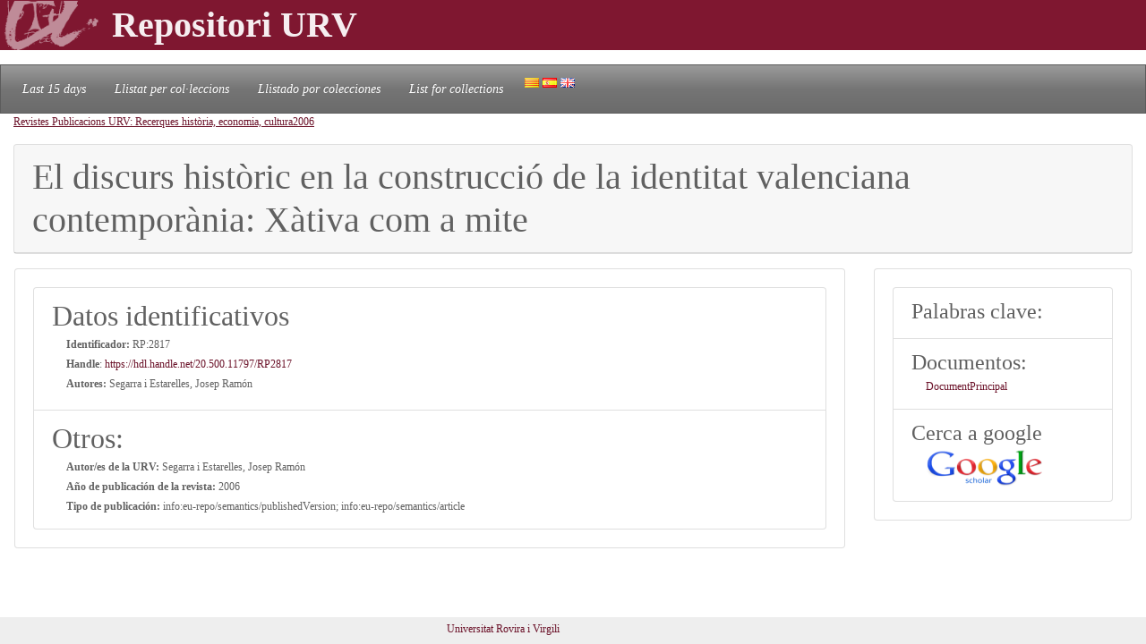

--- FILE ---
content_type: text/html; charset=UTF-8
request_url: https://repositori.urv.cat/estatic/RP0111/es_RP2817.html
body_size: 3827
content:
<!doctype html>
<html lang="es" >

<head>
	<title>El discurs històric en la construcció de la identitat valenciana contemporània: Xàtiva com a mite</title>
    	<meta charset="UTF-8" />
    	<link rel="canonical" href="https://repositori.urv.cat/estatic/RP0111/es_RP2817.html" />
<link rel="alternate" href="https://repositori.urv.cat/estatic/RP0111/ca_RP2817.html" hreflang="ca" />
<link rel="alternate" href="https://repositori.urv.cat/estatic/RP0111/en_RP2817.html" hreflang="en" />
    	
	  <meta name="viewport" content="width=device-width, initial-scale=1, shrink-to-fit=no">
	  <meta name="robots" content="index, follow">
	  <base href="https://repositori.urv.cat/estatic/">
	  <meta name="author" content="Repositori URV">
	  <meta name="copyright" content="© 2026 URV">    	
    	
		<meta name="description" content="Publicacio URV"/>
		<meta name="DC.identifier" content="http://hdl.handle.net/20.500.11797/RP2817" scheme="DCTERMS.URI"/>
<meta name="DC.title" content="El discurs històric en la construcció de la identitat valenciana contemporània: Xàtiva com a mite"/>
<meta name="citation_title" content="El discurs històric en la construcció de la identitat valenciana contemporània: Xàtiva com a mite"/>
<meta name="DC.creator" content="Segarra i Estarelles, Josep Ramón"/>
<meta name="citation_author" content="Segarra i Estarelles, Josep Ramón"/>
<meta name="citation_author_institution" content="Universitat Rovira i Virgili"/>
<meta name="DC.date" content="2006/01/01"/>
<meta name="citation_publication_date" content="2006/01/01"/>
<meta name="citation_language" content="ca"/>
<meta name="citation_pdf_url" content="https://repositori.urv.cat/repositori/getDocument/RP%3A2817?ds=DocumentPrincipal&amp;amp;mime=application/pdf"/>
<meta name="citation_journal_title" content="0210-380X"/>
<meta name="citation_journal_title" content="Recerques: història, economia, cultura; 2006: Núm.: 52-53; p. 187-209"/>
<meta name="citation_journal_title" content="oai:raco.cat:article/137835"/>
<meta name="citation_journal_title" content="https://www.raco.cat/index.php/Recerques/article/view/137835"/>
<meta name="citation_publisher" content="Associació Recerques. Història, Economia, Cultura"/>


	<script type="application/ld+json">
	{
  "@context": "https://schema.org",
  "@type": "ScholarlyArticle",
  "headline": "El discurs històric en la construcció de la identitat valenciana contemporània: Xàtiva com a mite",
  "identifier": "https://hdl.handle.net/20.500.11797/RP2817",
  "author": [{"@type":"Person","name":"Segarra i Estarelles, Josep Ramón"}],
  "publisher": [{"@type":"Organization","name":"Associació Recerques. Història, Economia, Cultura"}]
}
	</script>
	
   	<!--[if IE]>
		<style>
		    .cabecera {
				background-color: #731414;	
			}
		</style>
	<![endif]-->
		
   	<link rel="shortcut icon" 	type="image/png"	href="./images/favicon.ico"/>
        
 	<link rel="stylesheet" type="text/css" href="./css/custom.css"/> 

	<style type="text/css" th:inline="text">
		/* per fer els submenus */
		.banner {
			background-color: var(--urv);
		}
		.navbar {
			font-size: 1.2em;
		}
		body { 
			font-size: 12px; 
			font-family: Poppins, Montserrat, "Noto Sans", "Open Sans";
		}
		iframe[seamless] {
			border: none;
			margin:0; padding:0; height:100%;
			display:block; width:100%; 
		}		
	</style>

</head>
<body>
<!-- Google tag (gtag.js) -->
<script async src="https://www.googletagmanager.com/gtag/js?id=G-LZ39EGPMH3"></script>
<script>
  window.dataLayer = window.dataLayer || [];
  function gtag(){dataLayer.push(arguments);}
  gtag('js', new Date());

  gtag('config', 'G-LZ39EGPMH3');
</script>

    	<!-- Google Tag Manager -->
		<!-- script>(function(w,d,s,l,i){w[l]=w[l]||[];w[l].push({'gtm.start':
		new Date().getTime(),event:'gtm.js'});var f=d.getElementsByTagName(s)[0],
		j=d.createElement(s),dl=l!='dataLayer'?'&l='+l:'';j.async=true;j.src=
		'https://www.googletagmanager.com/gtm.js?id='+i+dl;f.parentNode.insertBefore(j,f);
		})(window,document,'script','dataLayer','GTM-MZ99FF');</script-->
		<!-- End Google Tag Manager -->

    
	    <!-- Google Analytics -->
		<!-- script>
		  (function(i,s,o,g,r,a,m){i['GoogleAnalyticsObject']=r;i[r]=i[r]||function(){
		  (i[r].q=i[r].q||[]).push(arguments)},i[r].l=1*new Date();a=s.createElement(o),
		  m=s.getElementsByTagName(o)[0];a.async=1;a.src=g;m.parentNode.insertBefore(a,m)
		  })(window,document,'script','//www.google-analytics.com/analytics.js','ga');

		  ga('create', 'UA-27394495-1', 'repositori.urv.cat');
		  ga('send', 'pageview');
	    </script-->
		<!-- End Google Analytics -->
		

		<header>
		<div class="banner"><p><img src="./images/urv-transp.png" class="img-fluid pr-2" height="60" width="125" border="none"  alt="Repositori URV" /><span class="display-4 font-weight-bolder align-middle text-urvlight5 p-0 m-0">Repositori URV</span></p>
		</div>
		
		<nav id="navega" class="navbar navbar-expand navbar-dark bg-tertiary">
			<div class="collapse navbar-collapse" id="navbarNavDropdown">
				<ul class="navbar-nav">
					<li class="nav-item active font-italic">
						<a class="nav-link mr-3" href="/estatic/llista15.html" >Last 15 days</a></li>
					<!--li class="nav-item active font-italic">
						<li class="nav-item"><a class="nav-link mr-3" href="/estatic/llista.html" >All records</a></li>
					</li-->
					<li class="nav-item active font-italic">
						<a class="nav-link mr-3" href="/estatic/ca_index.html" >Llistat per col·leccions</a></li>
					<li class="nav-item active font-italic">
						<a class="nav-link mr-3" href="/estatic/es_index.html" >Llistado por colecciones</a></li>				
					<li class="nav-item active font-italic">
						<a class="nav-link mr-3" href="/estatic/en_index.html" >List for collections</a></li>
				 	<div class="idiomas">
				        <a href="https://repositori.urv.cat/estatic/RP0111/ca_RP2817.html"><img src="./images/ca.png" alt="Català"/></a>
				        <a href="https://repositori.urv.cat/estatic/RP0111/es_RP2817.html"><img src="./images/es.png" alt="Español"/></a>
				        <a href="https://repositori.urv.cat/estatic/RP0111/en_RP2817.html"><img src="./images/en.png" alt="English"/></a>
				    </div>										
				</ul>	
			</div>
		</nav>
	</header>		

    <div class="container-fluid">
		<div><p><u><a href="RP0111/es_index.html">Revistes Publicacions URV: Recerques història, economia, cultura</a></u><u><a href="RP0111/es_AnyPubARPC_2006.html">2006</a></u></p> </div>

		<div class="row-12"> 
			<div class="card">
				<div class="card-header">
					<h1 class="card-title mb-0">El discurs històric en la construcció de la identitat valenciana contemporània: Xàtiva com a mite</h1>
				</div>	
			</div>
		</div>
		<div class="row"> 
			<div class="col-sm-12 col-md-9 order-log-1 border-urvlight3 py-0 px-0 p-3 table-responsive">
				<div class="card">
					<div class="card-body">
						<ul class="list-group list-grou-flush">
							<li class="list-group-item">
								<h2 class="card-subtitle mb-1">Datos identificativos</h2>
								<div class="container-fluid ml-3">
									<div class="row mb-1 align-items-center">
										<strong>Identificador: </strong>&nbsp;RP:2817
									</div>
									<div class="row mb-1 align-items-center">
										<strong>Handle</strong>:&nbsp;<a href="https://hdl.handle.net/20.500.11797/RP2817" target="_blank">https://hdl.handle.net/20.500.11797/RP2817</a>
									</div>
									<div class="row mb-1 align-items-center">
										<strong>Autores: </strong>&nbsp;Segarra i Estarelles, Josep Ramón
									</div>
									<div class="row mb-1 align-items-center">
										
									</div>
								</div> 
							</li>
<!-- 							<li class="list-group-item"> -->
<!-- 								<h2 class="card-subtitle mb-1">[%SUB_AUTORS%]</h2> -->
<!-- 								<div class="container-fluid ml-3"><strong>Autores: </strong>&nbsp;Segarra i Estarelles, Josep Ramón -->
<!-- 								</div>  -->
<!-- 							</li> -->
							<li class="list-group-item">
								<h2 class="card-subtitle mb-1">Otros:</h2>
								<div class="container-fluid ml-3">
									<div class="metadataLine row mb-1 align-items-center"><strong>Autor/es de la URV:</strong>&nbsp;Segarra i Estarelles, Josep Ramón</div><div class="metadataLine row mb-1 align-items-center"><strong>Año de publicación de la revista:</strong>&nbsp;2006</div><div class="metadataLine row mb-1 align-items-center"><strong>Tipo de publicación:</strong>&nbsp;info:eu-repo/semantics/publishedVersion; info:eu-repo/semantics/article</div>
								</div> 
							</li>
						</ul>
					</div>	
				</div>
			</div>
			<div class="col-sm-12 col-md-3 order-lg-2 border-urvlight3 py-0 px-0 p-3 table-responsive">
				<div class="card">
					<div class="card-body">
						<ul class="list-group list-grou-flush">
							<li class="list-group-item">
								<h3 class="card-subtitle mb-1">Palabras clave:</h3>
								<div class="container-fluid ml-3">
									
								</div> 
							</li>
							<li class="list-group-item">
								<h3 class="card-subtitle mb-1">Documentos:</h3>
								<div class="container-fluid ml-3">
									<div class="row mb-1 align-items-center"><span><a href="https://repositori.urv.cat/repositori/getDocument/RP%3A2817?ds=DocumentPrincipal&amp;mime=application/pdf">DocumentPrincipal</a></span></div>
								</div> 
							</li>
							<li class="list-group-item">
								<h3 class="card-subtitle mb-1">Cerca a google</h3>
								<div class="container-fluid ml-3">
									<div class="row mb-1 align-items-center">
										<a href="https://scholar.google.com/scholar?as_q=&as_epq=El+discurs+històric+en+la+construcció+de+la+identitat+valenciana+contemporània:+Xàtiva+com+a+mite" target="_blank" alt="Search to google scholar"><img src="https://repositori.urv.cat/estatic/gooScholar.webp" height="42" width="130" alt="Search to google scholar"/></a>
									</div>
								</div> 
							</li>
						</ul>
					</div>	
				</div>
			</div>
		</div>
	
		
	</div>
		<!--iframe src="ca_peu.html" seamless></iframe-->

		<footer class="fixed-bottom pb-2 pt-1 bg-light">
			<div class="container-fluid px-2">
				<div class="row">
					<div class="col-12 col-sm-6 text-right">
						<a href="https://www.urv.cat" target="blank">Universitat Rovira i Virgili</a>
					</div>
				</div>
			</div>
		</footer>

</body>
</html>
